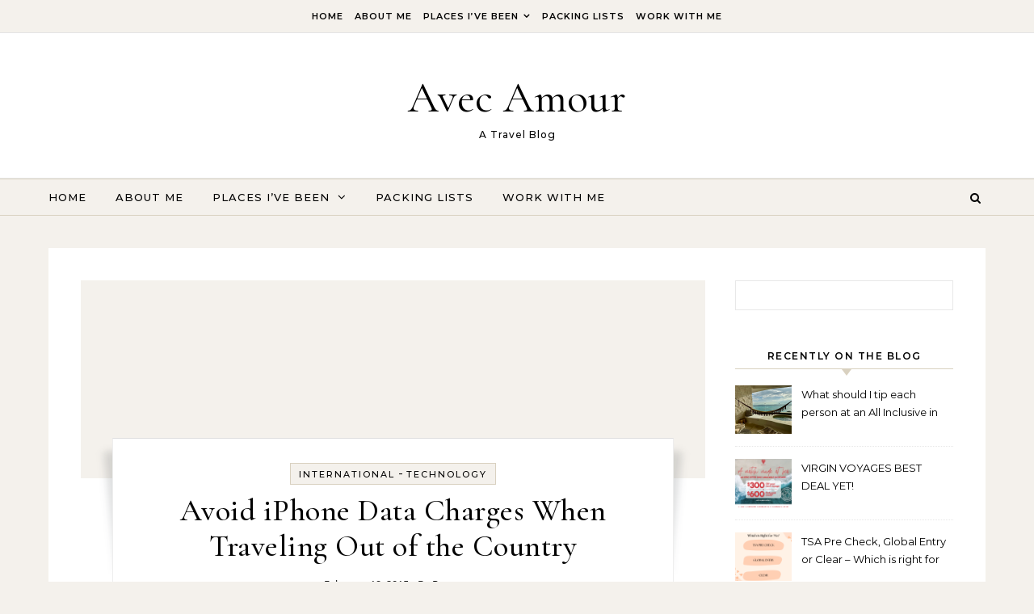

--- FILE ---
content_type: text/html; charset=UTF-8
request_url: http://www.avecamourblog.com/avoid-iphone-data-charges-when-traveling-out-of-the-country/
body_size: 14949
content:
<!DOCTYPE html>
<html lang="en-US">
<head>
    <meta charset="UTF-8">
    <meta name="viewport" content="width=device-width, initial-scale=1">
    <link rel="profile" href="http://gmpg.org/xfn/11">
    <title>Avoid iPhone Data Charges When Traveling Out of the Country &#8211; Avec Amour</title>
<meta name='robots' content='max-image-preview:large' />
<link rel="alternate" type="application/rss+xml" title="Avec Amour &raquo; Feed" href="http://www.avecamourblog.com/feed/" />
<link rel="alternate" type="application/rss+xml" title="Avec Amour &raquo; Comments Feed" href="http://www.avecamourblog.com/comments/feed/" />
<link rel="alternate" title="oEmbed (JSON)" type="application/json+oembed" href="http://www.avecamourblog.com/wp-json/oembed/1.0/embed?url=http%3A%2F%2Fwww.avecamourblog.com%2Favoid-iphone-data-charges-when-traveling-out-of-the-country%2F" />
<link rel="alternate" title="oEmbed (XML)" type="text/xml+oembed" href="http://www.avecamourblog.com/wp-json/oembed/1.0/embed?url=http%3A%2F%2Fwww.avecamourblog.com%2Favoid-iphone-data-charges-when-traveling-out-of-the-country%2F&#038;format=xml" />
<style id='wp-img-auto-sizes-contain-inline-css' type='text/css'>
img:is([sizes=auto i],[sizes^="auto," i]){contain-intrinsic-size:3000px 1500px}
/*# sourceURL=wp-img-auto-sizes-contain-inline-css */
</style>
<style id='wp-emoji-styles-inline-css' type='text/css'>

	img.wp-smiley, img.emoji {
		display: inline !important;
		border: none !important;
		box-shadow: none !important;
		height: 1em !important;
		width: 1em !important;
		margin: 0 0.07em !important;
		vertical-align: -0.1em !important;
		background: none !important;
		padding: 0 !important;
	}
/*# sourceURL=wp-emoji-styles-inline-css */
</style>
<style id='wp-block-library-inline-css' type='text/css'>
:root{--wp-block-synced-color:#7a00df;--wp-block-synced-color--rgb:122,0,223;--wp-bound-block-color:var(--wp-block-synced-color);--wp-editor-canvas-background:#ddd;--wp-admin-theme-color:#007cba;--wp-admin-theme-color--rgb:0,124,186;--wp-admin-theme-color-darker-10:#006ba1;--wp-admin-theme-color-darker-10--rgb:0,107,160.5;--wp-admin-theme-color-darker-20:#005a87;--wp-admin-theme-color-darker-20--rgb:0,90,135;--wp-admin-border-width-focus:2px}@media (min-resolution:192dpi){:root{--wp-admin-border-width-focus:1.5px}}.wp-element-button{cursor:pointer}:root .has-very-light-gray-background-color{background-color:#eee}:root .has-very-dark-gray-background-color{background-color:#313131}:root .has-very-light-gray-color{color:#eee}:root .has-very-dark-gray-color{color:#313131}:root .has-vivid-green-cyan-to-vivid-cyan-blue-gradient-background{background:linear-gradient(135deg,#00d084,#0693e3)}:root .has-purple-crush-gradient-background{background:linear-gradient(135deg,#34e2e4,#4721fb 50%,#ab1dfe)}:root .has-hazy-dawn-gradient-background{background:linear-gradient(135deg,#faaca8,#dad0ec)}:root .has-subdued-olive-gradient-background{background:linear-gradient(135deg,#fafae1,#67a671)}:root .has-atomic-cream-gradient-background{background:linear-gradient(135deg,#fdd79a,#004a59)}:root .has-nightshade-gradient-background{background:linear-gradient(135deg,#330968,#31cdcf)}:root .has-midnight-gradient-background{background:linear-gradient(135deg,#020381,#2874fc)}:root{--wp--preset--font-size--normal:16px;--wp--preset--font-size--huge:42px}.has-regular-font-size{font-size:1em}.has-larger-font-size{font-size:2.625em}.has-normal-font-size{font-size:var(--wp--preset--font-size--normal)}.has-huge-font-size{font-size:var(--wp--preset--font-size--huge)}.has-text-align-center{text-align:center}.has-text-align-left{text-align:left}.has-text-align-right{text-align:right}.has-fit-text{white-space:nowrap!important}#end-resizable-editor-section{display:none}.aligncenter{clear:both}.items-justified-left{justify-content:flex-start}.items-justified-center{justify-content:center}.items-justified-right{justify-content:flex-end}.items-justified-space-between{justify-content:space-between}.screen-reader-text{border:0;clip-path:inset(50%);height:1px;margin:-1px;overflow:hidden;padding:0;position:absolute;width:1px;word-wrap:normal!important}.screen-reader-text:focus{background-color:#ddd;clip-path:none;color:#444;display:block;font-size:1em;height:auto;left:5px;line-height:normal;padding:15px 23px 14px;text-decoration:none;top:5px;width:auto;z-index:100000}html :where(.has-border-color){border-style:solid}html :where([style*=border-top-color]){border-top-style:solid}html :where([style*=border-right-color]){border-right-style:solid}html :where([style*=border-bottom-color]){border-bottom-style:solid}html :where([style*=border-left-color]){border-left-style:solid}html :where([style*=border-width]){border-style:solid}html :where([style*=border-top-width]){border-top-style:solid}html :where([style*=border-right-width]){border-right-style:solid}html :where([style*=border-bottom-width]){border-bottom-style:solid}html :where([style*=border-left-width]){border-left-style:solid}html :where(img[class*=wp-image-]){height:auto;max-width:100%}:where(figure){margin:0 0 1em}html :where(.is-position-sticky){--wp-admin--admin-bar--position-offset:var(--wp-admin--admin-bar--height,0px)}@media screen and (max-width:600px){html :where(.is-position-sticky){--wp-admin--admin-bar--position-offset:0px}}

/*# sourceURL=wp-block-library-inline-css */
</style><style id='global-styles-inline-css' type='text/css'>
:root{--wp--preset--aspect-ratio--square: 1;--wp--preset--aspect-ratio--4-3: 4/3;--wp--preset--aspect-ratio--3-4: 3/4;--wp--preset--aspect-ratio--3-2: 3/2;--wp--preset--aspect-ratio--2-3: 2/3;--wp--preset--aspect-ratio--16-9: 16/9;--wp--preset--aspect-ratio--9-16: 9/16;--wp--preset--color--black: #000000;--wp--preset--color--cyan-bluish-gray: #abb8c3;--wp--preset--color--white: #ffffff;--wp--preset--color--pale-pink: #f78da7;--wp--preset--color--vivid-red: #cf2e2e;--wp--preset--color--luminous-vivid-orange: #ff6900;--wp--preset--color--luminous-vivid-amber: #fcb900;--wp--preset--color--light-green-cyan: #7bdcb5;--wp--preset--color--vivid-green-cyan: #00d084;--wp--preset--color--pale-cyan-blue: #8ed1fc;--wp--preset--color--vivid-cyan-blue: #0693e3;--wp--preset--color--vivid-purple: #9b51e0;--wp--preset--gradient--vivid-cyan-blue-to-vivid-purple: linear-gradient(135deg,rgb(6,147,227) 0%,rgb(155,81,224) 100%);--wp--preset--gradient--light-green-cyan-to-vivid-green-cyan: linear-gradient(135deg,rgb(122,220,180) 0%,rgb(0,208,130) 100%);--wp--preset--gradient--luminous-vivid-amber-to-luminous-vivid-orange: linear-gradient(135deg,rgb(252,185,0) 0%,rgb(255,105,0) 100%);--wp--preset--gradient--luminous-vivid-orange-to-vivid-red: linear-gradient(135deg,rgb(255,105,0) 0%,rgb(207,46,46) 100%);--wp--preset--gradient--very-light-gray-to-cyan-bluish-gray: linear-gradient(135deg,rgb(238,238,238) 0%,rgb(169,184,195) 100%);--wp--preset--gradient--cool-to-warm-spectrum: linear-gradient(135deg,rgb(74,234,220) 0%,rgb(151,120,209) 20%,rgb(207,42,186) 40%,rgb(238,44,130) 60%,rgb(251,105,98) 80%,rgb(254,248,76) 100%);--wp--preset--gradient--blush-light-purple: linear-gradient(135deg,rgb(255,206,236) 0%,rgb(152,150,240) 100%);--wp--preset--gradient--blush-bordeaux: linear-gradient(135deg,rgb(254,205,165) 0%,rgb(254,45,45) 50%,rgb(107,0,62) 100%);--wp--preset--gradient--luminous-dusk: linear-gradient(135deg,rgb(255,203,112) 0%,rgb(199,81,192) 50%,rgb(65,88,208) 100%);--wp--preset--gradient--pale-ocean: linear-gradient(135deg,rgb(255,245,203) 0%,rgb(182,227,212) 50%,rgb(51,167,181) 100%);--wp--preset--gradient--electric-grass: linear-gradient(135deg,rgb(202,248,128) 0%,rgb(113,206,126) 100%);--wp--preset--gradient--midnight: linear-gradient(135deg,rgb(2,3,129) 0%,rgb(40,116,252) 100%);--wp--preset--font-size--small: 13px;--wp--preset--font-size--medium: 20px;--wp--preset--font-size--large: 36px;--wp--preset--font-size--x-large: 42px;--wp--preset--spacing--20: 0.44rem;--wp--preset--spacing--30: 0.67rem;--wp--preset--spacing--40: 1rem;--wp--preset--spacing--50: 1.5rem;--wp--preset--spacing--60: 2.25rem;--wp--preset--spacing--70: 3.38rem;--wp--preset--spacing--80: 5.06rem;--wp--preset--shadow--natural: 6px 6px 9px rgba(0, 0, 0, 0.2);--wp--preset--shadow--deep: 12px 12px 50px rgba(0, 0, 0, 0.4);--wp--preset--shadow--sharp: 6px 6px 0px rgba(0, 0, 0, 0.2);--wp--preset--shadow--outlined: 6px 6px 0px -3px rgb(255, 255, 255), 6px 6px rgb(0, 0, 0);--wp--preset--shadow--crisp: 6px 6px 0px rgb(0, 0, 0);}:where(.is-layout-flex){gap: 0.5em;}:where(.is-layout-grid){gap: 0.5em;}body .is-layout-flex{display: flex;}.is-layout-flex{flex-wrap: wrap;align-items: center;}.is-layout-flex > :is(*, div){margin: 0;}body .is-layout-grid{display: grid;}.is-layout-grid > :is(*, div){margin: 0;}:where(.wp-block-columns.is-layout-flex){gap: 2em;}:where(.wp-block-columns.is-layout-grid){gap: 2em;}:where(.wp-block-post-template.is-layout-flex){gap: 1.25em;}:where(.wp-block-post-template.is-layout-grid){gap: 1.25em;}.has-black-color{color: var(--wp--preset--color--black) !important;}.has-cyan-bluish-gray-color{color: var(--wp--preset--color--cyan-bluish-gray) !important;}.has-white-color{color: var(--wp--preset--color--white) !important;}.has-pale-pink-color{color: var(--wp--preset--color--pale-pink) !important;}.has-vivid-red-color{color: var(--wp--preset--color--vivid-red) !important;}.has-luminous-vivid-orange-color{color: var(--wp--preset--color--luminous-vivid-orange) !important;}.has-luminous-vivid-amber-color{color: var(--wp--preset--color--luminous-vivid-amber) !important;}.has-light-green-cyan-color{color: var(--wp--preset--color--light-green-cyan) !important;}.has-vivid-green-cyan-color{color: var(--wp--preset--color--vivid-green-cyan) !important;}.has-pale-cyan-blue-color{color: var(--wp--preset--color--pale-cyan-blue) !important;}.has-vivid-cyan-blue-color{color: var(--wp--preset--color--vivid-cyan-blue) !important;}.has-vivid-purple-color{color: var(--wp--preset--color--vivid-purple) !important;}.has-black-background-color{background-color: var(--wp--preset--color--black) !important;}.has-cyan-bluish-gray-background-color{background-color: var(--wp--preset--color--cyan-bluish-gray) !important;}.has-white-background-color{background-color: var(--wp--preset--color--white) !important;}.has-pale-pink-background-color{background-color: var(--wp--preset--color--pale-pink) !important;}.has-vivid-red-background-color{background-color: var(--wp--preset--color--vivid-red) !important;}.has-luminous-vivid-orange-background-color{background-color: var(--wp--preset--color--luminous-vivid-orange) !important;}.has-luminous-vivid-amber-background-color{background-color: var(--wp--preset--color--luminous-vivid-amber) !important;}.has-light-green-cyan-background-color{background-color: var(--wp--preset--color--light-green-cyan) !important;}.has-vivid-green-cyan-background-color{background-color: var(--wp--preset--color--vivid-green-cyan) !important;}.has-pale-cyan-blue-background-color{background-color: var(--wp--preset--color--pale-cyan-blue) !important;}.has-vivid-cyan-blue-background-color{background-color: var(--wp--preset--color--vivid-cyan-blue) !important;}.has-vivid-purple-background-color{background-color: var(--wp--preset--color--vivid-purple) !important;}.has-black-border-color{border-color: var(--wp--preset--color--black) !important;}.has-cyan-bluish-gray-border-color{border-color: var(--wp--preset--color--cyan-bluish-gray) !important;}.has-white-border-color{border-color: var(--wp--preset--color--white) !important;}.has-pale-pink-border-color{border-color: var(--wp--preset--color--pale-pink) !important;}.has-vivid-red-border-color{border-color: var(--wp--preset--color--vivid-red) !important;}.has-luminous-vivid-orange-border-color{border-color: var(--wp--preset--color--luminous-vivid-orange) !important;}.has-luminous-vivid-amber-border-color{border-color: var(--wp--preset--color--luminous-vivid-amber) !important;}.has-light-green-cyan-border-color{border-color: var(--wp--preset--color--light-green-cyan) !important;}.has-vivid-green-cyan-border-color{border-color: var(--wp--preset--color--vivid-green-cyan) !important;}.has-pale-cyan-blue-border-color{border-color: var(--wp--preset--color--pale-cyan-blue) !important;}.has-vivid-cyan-blue-border-color{border-color: var(--wp--preset--color--vivid-cyan-blue) !important;}.has-vivid-purple-border-color{border-color: var(--wp--preset--color--vivid-purple) !important;}.has-vivid-cyan-blue-to-vivid-purple-gradient-background{background: var(--wp--preset--gradient--vivid-cyan-blue-to-vivid-purple) !important;}.has-light-green-cyan-to-vivid-green-cyan-gradient-background{background: var(--wp--preset--gradient--light-green-cyan-to-vivid-green-cyan) !important;}.has-luminous-vivid-amber-to-luminous-vivid-orange-gradient-background{background: var(--wp--preset--gradient--luminous-vivid-amber-to-luminous-vivid-orange) !important;}.has-luminous-vivid-orange-to-vivid-red-gradient-background{background: var(--wp--preset--gradient--luminous-vivid-orange-to-vivid-red) !important;}.has-very-light-gray-to-cyan-bluish-gray-gradient-background{background: var(--wp--preset--gradient--very-light-gray-to-cyan-bluish-gray) !important;}.has-cool-to-warm-spectrum-gradient-background{background: var(--wp--preset--gradient--cool-to-warm-spectrum) !important;}.has-blush-light-purple-gradient-background{background: var(--wp--preset--gradient--blush-light-purple) !important;}.has-blush-bordeaux-gradient-background{background: var(--wp--preset--gradient--blush-bordeaux) !important;}.has-luminous-dusk-gradient-background{background: var(--wp--preset--gradient--luminous-dusk) !important;}.has-pale-ocean-gradient-background{background: var(--wp--preset--gradient--pale-ocean) !important;}.has-electric-grass-gradient-background{background: var(--wp--preset--gradient--electric-grass) !important;}.has-midnight-gradient-background{background: var(--wp--preset--gradient--midnight) !important;}.has-small-font-size{font-size: var(--wp--preset--font-size--small) !important;}.has-medium-font-size{font-size: var(--wp--preset--font-size--medium) !important;}.has-large-font-size{font-size: var(--wp--preset--font-size--large) !important;}.has-x-large-font-size{font-size: var(--wp--preset--font-size--x-large) !important;}
/*# sourceURL=global-styles-inline-css */
</style>

<style id='classic-theme-styles-inline-css' type='text/css'>
/*! This file is auto-generated */
.wp-block-button__link{color:#fff;background-color:#32373c;border-radius:9999px;box-shadow:none;text-decoration:none;padding:calc(.667em + 2px) calc(1.333em + 2px);font-size:1.125em}.wp-block-file__button{background:#32373c;color:#fff;text-decoration:none}
/*# sourceURL=/wp-includes/css/classic-themes.min.css */
</style>
<link rel='stylesheet' id='graceful-style-css' href='http://www.avecamourblog.com/wp-content/themes/graceful/style.css?ver=6.9' type='text/css' media='all' />
<style id='graceful-style-inline-css' type='text/css'>
 .wrapped-content { max-width: 1160px; } .sidebar-slide-menu { width: 340px; left: -340px; padding: 85px 35px 0px; } .sidebar-left, .sidebar-right { width: 307px; } [data-layout*="rightsidebar"] .content-wrap, [data-layout*="leftsidebar"] .content-wrap { width: calc(100% - 307px); width: -webkit-calc(100% - 307px); } [data-layout*="leftrightsidebar"] .content-wrap { width: calc(100% - 614px); width: -webkit-calc(100% - 614px); } [data-layout*="fullwidth"] .content-wrap { width: 100%; } #top-navigation > div, #main-navigation > div, #graceful-post-slider.wrapped-content, #special-links, .main-content, .site-footer-wrap { padding-left: 40px; padding-right: 40px; } body { background-color: #ffffff; } .graceful-loading-wrap { background-color: #ffffff; } .site-branding a { background-color: transparent !important; } .site-branding a { color: #000000; background: #ffffff; } .entry-header { background-color: #ffffff; } #special-links h4 { background-color: rgba(241,241,241, 0.85); color: #000000; } #main-navigation a, #main-navigation i, #main-navigation #s { color: #000000; } .main-navigation-sidebar span, .sidebar-slide-menu-close-btn span { background-color: #000000; } #main-navigation a:hover, #main-navigation i:hover, #main-navigation li.current-menu-item > a, #main-navigation li.current-menu-ancestor > a, #main-navigation .sub-menu li.current-menu-item > a, #main-navigation .sub-menu li.current-menu-ancestor> a { color: #010101; } .main-navigation-sidebar:hover span { background-color: #010101; } #site-menu .sub-menu, #site-menu .sub-menu a { background-color: #f1f1f1; border-color: rgba(0,0,0, 0.1); } #main-navigation #s { background-color: #f1f1f1; } #main-navigation #s::-webkit-input-placeholder { /* Chrome/Opera/Safari */ color: rgba(0,0,0, 0.7); } #main-navigation #s::-moz-placeholder { /* Firefox 19+ */ color: rgba(0,0,0, 0.7); } #main-navigation #s:-ms-input-placeholder { /* IE 10+ */ color: rgba(0,0,0, 0.7); } #main-navigation #s:-moz-placeholder { /* Firefox 18- */ color: rgba(0,0,0, 0.7); } /* Background Color */ .sidebar-slide-menu, #special-links, .main-content, #graceful-post-slider, #primary select, #primary input, #primary textarea { background-color: #ffffff; } /* Text Color */ #primary, #primary select, #primary input, #primary textarea, #primary .post-author a, #primary .graceful-widget a, #primary .comment-author { color: #010101; } /* Title Color */ #primary h1 a, #primary h1, #primary h2, #primary h3, #primary h4, #primary h5, #primary h6, .post-page-content > p:first-child:first-letter, #primary .author-info h4 a, #primary .related-posts h4 a, #primary .content-pagination .previous-page a, #primary .content-pagination .next-page a, blockquote, #primary .post-share a { color: #030303; } #primary h1 a:hover { color: rgba(3,3,3, 0.75); } /* Meta Tags */ #primary .post-date, #primary .post-comments, #primary .post-author, #primary .related-post-date, #primary .comment-meta a, #primary .author-share a, #primary .post-tags a, #primary .tagcloud a, .widget_categories li, .widget_archive li, .ahse-subscribe-box p, .rpwwt-post-author, .rpwwt-post-categories, .rpwwt-post-date, .rpwwt-post-comments-number { color: #a1a1a1; } #primary input::-webkit-input-placeholder { /* Chrome/Opera/Safari */ color: #a1a1a1; } #primary input::-moz-placeholder { /* Firefox 19+ */ color: #a1a1a1; } #primary input:-ms-input-placeholder { /* IE 10+ */ color: #a1a1a1; } #primary input:-moz-placeholder { /* Firefox 18- */ color: #a1a1a1; } /* Brand Colors */ aside a, #primary a, .post-categories { color: #010101; } .ps-container > .ps-scrollbar-y-rail > .ps-scrollbar-y { background: #010101; } #primary a:hover { color: rgba(1,1,1, 0.8); } blockquote { border-color: #010101; } /* Selection Color */ ::-moz-selection { color: #ffffff; background: #010101; } ::selection { color: #ffffff; background: #010101; } /* Border Colors */ #primary .post-footer, #primary .author-info, #primary .entry-comments, #primary .graceful-widget li, #primary #wp-calendar, #primary #wp-calendar caption, #primary #wp-calendar tbody td, #primary .widget_nav_menu li a, #primary .tagcloud a, #primary select, #primary input, #primary textarea, .widget-title h2:before, .widget-title h2:after, .post-tags a, .gallery-caption, .wp-caption-text, table tr, table th, table td, pre { border-color: #e8e8e8; } /* Related-posts */ #primary .related-posts { border-bottom: 1px solid; border-top: 1px solid; padding: 27px 0 33px; border-color: #e8e8e8; } .related-posts h3 { font-family: 'Montserrat', sans-serif; font-size: 14px; font-weight: 600; letter-spacing: 2px; line-height: 1; margin-bottom: 19px; text-align: center; text-transform: uppercase; } .related-posts h4 { margin-top: 8px; } .related-posts h4 a { font-size: 18px; letter-spacing: 0.5px; } .related-posts section { float: left; margin-right: 23px; width: calc((100% - (2 * 23px)) / 3); width: -webkit-calc((100% - (2 * 23px)) / 3); } .related-posts section:last-of-type { margin-right: 0 !important; } .related-posts section > a { display: block; height: 130px; overflow: hidden; } .related-post-date { font-size: 11px; } hr { background-color: #e8e8e8; } /* Button Colors */ .widget_search i, .widget_search #searchsubmit, .post-navigation i, #primary .submit, #primary .content-pagination.numeric a, #primary .content-pagination.load-more a, #primary .graceful-subscribe-box input[type="submit"], #primary .widget_wysija input[type="submit"], #primary .post-password-form input[type="submit"], #primary .wpcf7 [type="submit"] { color: #ffffff; background-color: #555555; } .post-navigation i:hover, #primary .submit:hover, #primary .content-pagination.numeric a:hover, #primary .content-pagination.numeric span, #primary .content-pagination.load-more a:hover, #primary .graceful-subscribe-box input[type="submit"]:hover, #primary .widget_wysija input[type="submit"]:hover, #primary .post-password-form input[type="submit"]:hover, #primary .wpcf7 [type="submit"]:hover { color: #ffffff; background-color: #010101; } /* Image Overlay Color */ .image-overlay, #infinite-scrolling, #primary h4.image-overlay { color: #ffffff; background-color: rgba(0,0,0, 0.3); } .image-overlay a, .graceful-post-slider .prev-arrow, .graceful-post-slider .next-arrow, #primary .image-overlay a, #graceful-post-slider .slick-arrow, #graceful-post-slider .slider-dots { color: #ffffff; } .slide-caption { background: rgba(255,255,255, 0.95); } #graceful-post-slider .slick-active { background: #ffffff; } #site-footer, #site-footer select, #site-footer input, #site-footer textarea { background-color: #f6f6f6; color: #333333; } #site-footer, #site-footer a, #site-footer select, #site-footer input, #site-footer textarea { color: #333333; } #site-footer #s::-webkit-input-placeholder { /* Chrome/Opera/Safari */ color: #333333; } #site-footer #s::-moz-placeholder { /* Firefox 19+ */ color: #333333; } #site-footer #s:-ms-input-placeholder { /* IE 10+ */ color: #333333; } #site-footer #s:-moz-placeholder { /* Firefox 18- */ color: #333333; } /* Footer Title Color */ #site-footer h1, #site-footer h2, #site-footer h3, #site-footer h4, #site-footer h5, #site-footer h6 { color: #111111; } #site-footer a:hover { color: #010101; } /* Footer Border Color*/ #site-footer a, #site-footer .graceful-widget li, #site-footer #wp-calendar, #site-footer #wp-calendar caption, #site-footer #wp-calendar tbody td, #site-footer .widget_nav_menu li a, #site-footer select, #site-footer input, #site-footer textarea, #site-footer .widget-title h2:before, #site-footer .widget-title h2:after, .footer-widgets { border-color: #e0dbdb; } #site-footer hr { background-color: #e0dbdb; } .entry-header { background-image:url(); } .logo-img { max-width: 400px; } #main-navigation { text-align: left; } .main-navigation-sidebar { float: left; margin-right: 15px; } .main-navigation-search { float: right; margin-left: 15px; } .site-menu-wrapper { margin-right: 100px; } .main-navigation-sidebar { float: left; margin-right: 15px; } .main-navigation-search { float: right; margin-left: 15px; } .site-menu-wrapper { margin-right: 110px; } #graceful-post-slider { padding-top: 40px; } #graceful-post-slider .owl-nav button { display: inline-block; } #graceful-post-slider .owl-nav { background-color: #f3f3f3; height: 80px; } #graceful-post-slider .owl-stage-outer:after { display: block; } .content-column > li { margin-bottom: 100px; } [data-layout*="rightsidebar"] .sidebar-right { padding-left: 37px; } [data-layout*="leftsidebar"] .sidebar-left { padding-right: 37px; } [data-layout*="leftrightsidebar"] .sidebar-right { padding-left: 37px; } [data-layout*="leftrightsidebar"] .sidebar-left { padding-right: 37px; } .footer-widgets > .graceful-widget { width: 30%; margin-right: 5%; } .footer-widgets > .graceful-widget:nth-child(3n+3) { margin-right: 0; } .footer-widgets > .graceful-widget:nth-child(3n+4) { clear: both; } .footer-copyright { float: right; } .footer-socials { float: left; } .graceful-loading-wrap { height: 100%; left: 0; position: fixed; top: 0; width: 100%; z-index: 100000; } .graceful-loading-wrap > div { left: 50%; position: absolute; top: 50%; -webkit-transform: translate(-50%, -50%); -ms-transform: translate(-50%, -50%); transform: translate(-50%, -50%); } .cssload-container{width:100%;height:36px;text-align:center}.cssload-speeding-wheel{width:36px;height:36px;margin:0 auto;border:2px solid #000000; border-radius:50%;border-left-color:transparent;border-right-color:transparent;animation:cssload-spin 575ms infinite linear;-o-animation:cssload-spin 575ms infinite linear;-ms-animation:cssload-spin 575ms infinite linear;-webkit-animation:cssload-spin 575ms infinite linear;-moz-animation:cssload-spin 575ms infinite linear}@keyframes cssload-spin{100%{transform:rotate(360deg);transform:rotate(360deg)}}@-o-keyframes cssload-spin{100%{-o-transform:rotate(360deg);transform:rotate(360deg)}}@-ms-keyframes cssload-spin{100%{-ms-transform:rotate(360deg);transform:rotate(360deg)}}@-webkit-keyframes cssload-spin{100%{-webkit-transform:rotate(360deg);transform:rotate(360deg)}}@-moz-keyframes cssload-spin{100%{-moz-transform:rotate(360deg);transform:rotate(360deg)}} 
/*# sourceURL=graceful-style-inline-css */
</style>
<link rel='stylesheet' id='graceful-blog-style-css' href='http://www.avecamourblog.com/wp-content/themes/graceful-blog/style.css?ver=1.0.2' type='text/css' media='all' />
<link rel='stylesheet' id='minimalist-stories-fonts-css' href='http://www.avecamourblog.com/wp-content/fonts/1c0d30296d2572bc8ccb0d57f2e1d7f1.css?ver=1.0' type='text/css' media='all' />
<link rel='stylesheet' id='graceful-fontawesome-css' href='http://www.avecamourblog.com/wp-content/themes/graceful/assets/css/font-awesome.css?ver=6.9' type='text/css' media='all' />
<link rel='stylesheet' id='graceful-google-fonts-css' href='http://www.avecamourblog.com/wp-content/themes/graceful/assets/css/google-fonts.css?ver=6.9' type='text/css' media='all' />
<link rel='stylesheet' id='graceful-woocommerce-css' href='http://www.avecamourblog.com/wp-content/themes/graceful/assets/css/woocommerce.css?ver=6.9' type='text/css' media='all' />
<script type="text/javascript" src="http://www.avecamourblog.com/wp-includes/js/jquery/jquery.min.js?ver=3.7.1" id="jquery-core-js"></script>
<script type="text/javascript" src="http://www.avecamourblog.com/wp-includes/js/jquery/jquery-migrate.min.js?ver=3.4.1" id="jquery-migrate-js"></script>
<link rel="https://api.w.org/" href="http://www.avecamourblog.com/wp-json/" /><link rel="alternate" title="JSON" type="application/json" href="http://www.avecamourblog.com/wp-json/wp/v2/posts/108" /><link rel="EditURI" type="application/rsd+xml" title="RSD" href="http://www.avecamourblog.com/xmlrpc.php?rsd" />
<meta name="generator" content="WordPress 6.9" />
<link rel="canonical" href="http://www.avecamourblog.com/avoid-iphone-data-charges-when-traveling-out-of-the-country/" />
<link rel='shortlink' href='http://www.avecamourblog.com/?p=108' />
</head>
<body class="wp-singular post-template-default single single-post postid-108 single-format-standard wp-embed-responsive wp-theme-graceful wp-child-theme-graceful-blog">
    
	
	
	<a class="skip-link screen-reader-text" href="#primary">Skip to content</a>	

	<div id="site-container">
		<div id="site-header" >
		
<div id="top-navigation" class="clear-fix">
	<div class="wrapped-content">
		
		<nav class="top-menu-wrapper"><ul id="top-menu" class=""><li id="menu-item-901" class="menu-item menu-item-type-custom menu-item-object-custom menu-item-home menu-item-901"><a href="http://www.avecamourblog.com">Home</a></li>
<li id="menu-item-902" class="menu-item menu-item-type-post_type menu-item-object-page menu-item-902"><a href="http://www.avecamourblog.com/about-me/">About Me</a></li>
<li id="menu-item-903" class="menu-item menu-item-type-post_type menu-item-object-page menu-item-has-children menu-item-903"><a href="http://www.avecamourblog.com/places-ive-been-2/">Places I&#8217;ve Been</a>
<ul class="sub-menu">
	<li id="menu-item-904" class="menu-item menu-item-type-post_type menu-item-object-page menu-item-904"><a href="http://www.avecamourblog.com/places-ive-been/countries-ive-visited/">Countries I&#8217;ve Visited</a></li>
	<li id="menu-item-905" class="menu-item menu-item-type-post_type menu-item-object-page menu-item-905"><a href="http://www.avecamourblog.com/places-ive-been/states-ive-visited/">States I&#8217;ve Visited</a></li>
	<li id="menu-item-906" class="menu-item menu-item-type-taxonomy menu-item-object-category menu-item-906"><a href="http://www.avecamourblog.com/category/nashville-neighborhood-guide/">Nashville neighborhood guide</a></li>
</ul>
</li>
<li id="menu-item-908" class="menu-item menu-item-type-taxonomy menu-item-object-category menu-item-908"><a href="http://www.avecamourblog.com/category/packing-list/">Packing Lists</a></li>
<li id="menu-item-1825" class="menu-item menu-item-type-post_type menu-item-object-page menu-item-1825"><a href="http://www.avecamourblog.com/work-with-me/">Work With Me</a></li>
</ul></nav>
	</div>
</div><!-- #top-navigation -->

	<div class="entry-header">
		<div class="graceful-wrap-outer">
		<div class="graceful-wrap-inner">
			<div class="site-branding">
							<a href="http://www.avecamourblog.com/">Avec Amour</a>
			
							<br>
				<p class="site-description">A Travel Blog</p>
						</div>
		</div>
		</div>
	</div><div id="main-navigation" class="clear-fix" data-fixed="1">
	<div class="wrapped-content">
		<div class="navigation-search-overlay">
		</div>
		
		
		<!-- Menu -->
		<button class="responsive-menu-btn">
			<i class="fa fa-chevron-down"></i>
			<i class="fa fa-times" style="display: none;"></i>
		</button>

		<nav class="site-menu-wrapper"><ul id="site-menu" class=""><li class="menu-item menu-item-type-custom menu-item-object-custom menu-item-home menu-item-901"><a href="http://www.avecamourblog.com">Home</a></li>
<li class="menu-item menu-item-type-post_type menu-item-object-page menu-item-902"><a href="http://www.avecamourblog.com/about-me/">About Me</a></li>
<li class="menu-item menu-item-type-post_type menu-item-object-page menu-item-has-children menu-item-903"><a href="http://www.avecamourblog.com/places-ive-been-2/">Places I&#8217;ve Been</a>
<ul class="sub-menu">
	<li class="menu-item menu-item-type-post_type menu-item-object-page menu-item-904"><a href="http://www.avecamourblog.com/places-ive-been/countries-ive-visited/">Countries I&#8217;ve Visited</a></li>
	<li class="menu-item menu-item-type-post_type menu-item-object-page menu-item-905"><a href="http://www.avecamourblog.com/places-ive-been/states-ive-visited/">States I&#8217;ve Visited</a></li>
	<li class="menu-item menu-item-type-taxonomy menu-item-object-category menu-item-906"><a href="http://www.avecamourblog.com/category/nashville-neighborhood-guide/">Nashville neighborhood guide</a></li>
</ul>
</li>
<li class="menu-item menu-item-type-taxonomy menu-item-object-category menu-item-908"><a href="http://www.avecamourblog.com/category/packing-list/">Packing Lists</a></li>
<li class="menu-item menu-item-type-post_type menu-item-object-page menu-item-1825"><a href="http://www.avecamourblog.com/work-with-me/">Work With Me</a></li>
</ul></nav><nav class="responsive-menu-wrapper"><ul id="responsive-menu" class=""><li class="menu-item menu-item-type-custom menu-item-object-custom menu-item-home menu-item-901"><a href="http://www.avecamourblog.com">Home</a></li>
<li class="menu-item menu-item-type-post_type menu-item-object-page menu-item-902"><a href="http://www.avecamourblog.com/about-me/">About Me</a></li>
<li class="menu-item menu-item-type-post_type menu-item-object-page menu-item-has-children menu-item-903"><a href="http://www.avecamourblog.com/places-ive-been-2/">Places I&#8217;ve Been</a>
<ul class="sub-menu">
	<li class="menu-item menu-item-type-post_type menu-item-object-page menu-item-904"><a href="http://www.avecamourblog.com/places-ive-been/countries-ive-visited/">Countries I&#8217;ve Visited</a></li>
	<li class="menu-item menu-item-type-post_type menu-item-object-page menu-item-905"><a href="http://www.avecamourblog.com/places-ive-been/states-ive-visited/">States I&#8217;ve Visited</a></li>
	<li class="menu-item menu-item-type-taxonomy menu-item-object-category menu-item-906"><a href="http://www.avecamourblog.com/category/nashville-neighborhood-guide/">Nashville neighborhood guide</a></li>
</ul>
</li>
<li class="menu-item menu-item-type-taxonomy menu-item-object-category menu-item-908"><a href="http://www.avecamourblog.com/category/packing-list/">Packing Lists</a></li>
<li class="menu-item menu-item-type-post_type menu-item-object-page menu-item-1825"><a href="http://www.avecamourblog.com/work-with-me/">Work With Me</a></li>
</ul></nav>
		
	    <div class="navigation-socials">
	        	            	        	            	        	            	        	            	        	    </div>

    		
		<!-- Search in main navigation -->		
				<div class="main-navigation-search">
			<button class="navigation-search-button open-graceful-search">
				<i class="fa fa-search"></i>
				<i class="fa fa-times"></i>
			</button>
			<div class="graceful-search" role="graceful-search" aria-labelledby="graceful-search-title" aria-describedby="graceful-search-description" aria-hidden="true">
				<form role="search" method="get" id="searchform" class="searchform" action="http://www.avecamourblog.com/">
				<div>
					<label class="screen-reader-text" for="s">Search for:</label>
					<input type="text" value="" name="s" id="s" />
					<input type="submit" id="searchsubmit" value="Search" />
				</div>
			</form>				<button type="button" aria-label="Close Navigation" class="close-graceful-search"> <i class="fa fa-times"></i> </button>
			</div>
			<div class="graceful-search-overlay" tabindex="-1" aria-hidden="true"></div>
		</div>
		
	</div>
</div><!-- #main-navigation -->
		</div><!-- site-header close -->

		<!-- Page Content -->
		<main id="primary" class="site-main">
				<div class="main-content clear-fix wrapped-content" data-layout="col1-rightsidebar" data-sidebar-sticky="1">

	<!-- Content Wrapper -->
	<div class="content-wrap">
		<article id="post-108" class="post-108 post type-post status-publish format-standard hentry category-international category-technology">

	
	<div class="site-images">
			</div>

	<header class="post-header">
		<div class="post-header-inner">
							<div class="post-categories">
					<a href="http://www.avecamourblog.com/category/international/" rel="category tag">international</a>&nbsp;-&nbsp;<a href="http://www.avecamourblog.com/category/technology/" rel="category tag">technology</a>				</div>
			
			<h1 class="post-title">Avoid iPhone Data Charges When Traveling Out of the Country</h1>

			<div class="post-meta clear-fix">
									<span class="post-date">February 19, 2015</span>
				
				<strong class="post-title-author">
					 - By&nbsp;<a href="http://www.avecamourblog.com/author/renee/" title="Posts by Renee" rel="author">Renee</a>				</strong>
			</div>
		</div>
	</header>

	<div class="post-page-content">
		<div style="clear: both; text-align: center;"><a href="http://1.bp.blogspot.com/-WlKL7KCv3tc/VOOfgwUN1tI/AAAAAAAAEik/x1cb8GQ8e8s/s1600/iphone%2Bdata.png" style="margin-left: 1em; margin-right: 1em;"><img fetchpriority="high" decoding="async" border="0" src="http://1.bp.blogspot.com/-WlKL7KCv3tc/VOOfgwUN1tI/AAAAAAAAEik/x1cb8GQ8e8s/s1600/iphone%2Bdata.png" height="304" width="640" /></a></div>
<p><i><br /></i><i><span style="font-size: large;">Disclaimer: I don&#8217;t know anything about Android or Windows Phones, I&#8217;m sorry! I can only speak on what I know&#8230; and that&#8217;s iPhones.</span></i><br /><span style="font-size: large;"><br /></span><span style="font-size: large;">Back in the day, there was nothing to worry about when you brought your cell phone overseas &#8211; because it just wouldn&#8217;t work unless you upgraded to an international plan. These days, with smart phones &amp; data, you could find yourself with a hefty bill without even realizing how you got there.</span><br /><span style="font-size: large;"><br /></span><span style="font-size: large;">Here are some tips on avoiding data charges, as well as still using your phone freely without worry!</span><br /><span style="font-size: large;"><br /></span><b><u><span style="font-size: large;">SWITCH TO AIRPLANE MODE</span></u></b><br /><span style="font-size: large;">From there, you can turn your wifi on &#8211; but this way, you&#8217;ll avoid accidentally using data.</span></p>
<div style="clear: both; text-align: center;"><a href="http://2.bp.blogspot.com/-tQlQcwqh584/VOOjCaNKOdI/AAAAAAAAEi8/DWJyJg-q0Ro/s1600/airplane%2Bmode.png" style="margin-left: 1em; margin-right: 1em;"><img decoding="async" border="0" src="http://2.bp.blogspot.com/-tQlQcwqh584/VOOjCaNKOdI/AAAAAAAAEi8/DWJyJg-q0Ro/s1600/airplane%2Bmode.png" height="480" width="640" /></a></div>
<p><span style="font-size: large;"><br /></span><b><u><span style="font-size: large;">TURN EVERYTHING OFF</span></u></b><br /><span style="font-size: large;">Make sure your data is off, off, OFF!</span><br /><span style="font-size: large;"><b>Voice, Data &amp; International Roaming</b> &#8211; Settings -&gt; Cellular -&gt; Roaming -&gt; (switch all 3 off)</span><br /><span style="font-size: large;"><b>Cellular Data</b> &#8211; Settings -&gt; Cellular -&gt; Cellular Data (switch off)</span><br /><span style="font-size: large;"><br /></span><b><u><span style="font-size: large;">DO YOUR WIFI RESEARCH</span></u></b><br /><span style="font-size: large;">There are <a href="http://www.wififreespot.com/">lists of free spots</a> with wifi. It&#8217;s also great to do some research before you go. Does your hotel/Airbnb/flight have wifi? Is it free? Is it pay per use, per minute, per day? Be sure to check out cafes nearby where you&#8217;re staying and where you&#8217;re planning to go. Is there a cafe by the Colosseum with wifi to decide where to head to next? It can easily be done with a little planning.</span></p>
<div style="clear: both; text-align: center;"><a href="http://4.bp.blogspot.com/-GCUfQAWq7b4/VOOjCRqyWFI/AAAAAAAAEi4/VRBCFHRHy1M/s1600/free%2Bwifi.jpg" style="margin-left: 1em; margin-right: 1em;"><img decoding="async" border="0" src="http://4.bp.blogspot.com/-GCUfQAWq7b4/VOOjCRqyWFI/AAAAAAAAEi4/VRBCFHRHy1M/s1600/free%2Bwifi.jpg" height="640" width="640" /></a></div>
<p><span style="font-size: large;"><br /></span><b><u><span style="font-size: large;">FACETIME / FACETIME AUDIO</span></u></b><br /><span style="font-size: large;">If you&#8217;re traveling without best friends and loved ones (perhaps without your spouse or children!), you&#8217;ll miss them dearly. You can FaceTime over wifi for free, which you probably know. If you don&#8217;t feel like staring at anyone (or you&#8217;re multi tasking while getting ready), you can use <b>FaceTime Audio</b>. It&#8217;s basically a speaker-phone-only phone call&#8230;. but it&#8217;s free on wifi!</span><br /><i><span style="font-size: large;">Please note, this is iPhone to iPhone only.</span></i></p>
<div style="clear: both; text-align: center;"><a href="http://4.bp.blogspot.com/-H9iO4k2PeJw/VOOjNJcz_ZI/AAAAAAAAEjI/15JbMweOMY0/s1600/face%2Btime%2Baudio.jpg" style="margin-left: 1em; margin-right: 1em;"><img loading="lazy" decoding="async" border="0" src="http://4.bp.blogspot.com/-H9iO4k2PeJw/VOOjNJcz_ZI/AAAAAAAAEjI/15JbMweOMY0/s1600/face%2Btime%2Baudio.jpg" height="640" width="426" /></a></div>
<p><i><span style="font-size: large;"><br /></span></i><span style="font-size: large;"><b><u>OFFLINE APPS</u></b></span><br /><span style="font-size: large;">Some apps require you to be online&#8230; but many don&#8217;t. There are some shortcuts! Apps like Google Maps are useful when you travel, but aren&#8217;t worth the data plan they&#8217;d require. If you use Google Maps while still on WIFI, then type in &#8220;ok maps&#8221; into the search button, it will save that map offline. It can be a lifesaver!</span></p>
<div style="clear: both; text-align: center;"><a href="http://1.bp.blogspot.com/-G6GMP57nE4k/VOOidJ6vOaI/AAAAAAAAEiw/5IzjvWM5Wtk/s1600/okmaps.jpg" style="margin-left: 1em; margin-right: 1em;"><img loading="lazy" decoding="async" border="0" src="http://1.bp.blogspot.com/-G6GMP57nE4k/VOOidJ6vOaI/AAAAAAAAEiw/5IzjvWM5Wtk/s1600/okmaps.jpg" height="374" width="640" /></a></div>
<p><span style="font-size: large;"><b><u>INTERNATIONAL PLANS</u></b></span><br /><span style="font-size: large;">If you plan on needing your phone (long term travels or working&nbsp;while you&#8217;re away), it might be worth switching to an international plan. Call your provider to see what options they have for the country (or countries) you&#8217;ll be visiting.</span><br /><span style="font-size: large;"><br /></span><span style="font-size: large;"><b>There&#8217;s no reason to end up with a massive surprise phone bill when you get back from your trip, so plan ahead and use the phone to your advantage!</b></span><br /><span style="font-size: large;"><b>xo</b></span></p>
	</div>

	<footer class="post-footer">
			</footer>

	</article>
<!-- Previous -->
<div class="post-navigation-wrap">
<a href="http://www.avecamourblog.com/this-week-in-travel-vol-17/" title="This Week in Travel Vol.17" class="post-navigation previous-post">
<i class="fa fa-angle-left"></i>
</a>

<!-- Next -->
<a href="http://www.avecamourblog.com/winning-wednesday-ebags-packing-cubes-a-giveaway/" title="WINNING WEDNESDAY: eBags Packing Cubes (A Giveaway!)" class="post-navigation next-post">
		<i class="fa fa-angle-right"></i>
</a>
</div><!-- Post Navigation Wrap -->				<div class="related-posts">
					<h3>Related Posts</h3>
												<section>
								<a href="http://www.avecamourblog.com/wine-tasting-in-santorini/"><img width="220" height="330" src="http://www.avecamourblog.com/wp-content/uploads/2018/08/wine-tasting-in.png" class="attachment-graceful-column-thumbnail size-graceful-column-thumbnail wp-post-image" alt="" decoding="async" loading="lazy" srcset="http://www.avecamourblog.com/wp-content/uploads/2018/08/wine-tasting-in.png 735w, http://www.avecamourblog.com/wp-content/uploads/2018/08/wine-tasting-in-200x300.png 200w, http://www.avecamourblog.com/wp-content/uploads/2018/08/wine-tasting-in-683x1024.png 683w, http://www.avecamourblog.com/wp-content/uploads/2018/08/wine-tasting-in-453x679.png 453w" sizes="auto, (max-width: 220px) 100vw, 220px" /></a>
								<h4><a href="http://www.avecamourblog.com/wine-tasting-in-santorini/">Wine Tasting in Santorini</a></h4>
								<span class="related-post-date">August 24, 2018</span>
							</section>
														<section>
								<a href="http://www.avecamourblog.com/where-we-stayed-for-free-santorini-edition/"><img width="440" height="330" src="http://www.avecamourblog.com/wp-content/uploads/2018/02/DSCF6315.jpg" class="attachment-graceful-column-thumbnail size-graceful-column-thumbnail wp-post-image" alt="" decoding="async" loading="lazy" srcset="http://www.avecamourblog.com/wp-content/uploads/2018/02/DSCF6315.jpg 4000w, http://www.avecamourblog.com/wp-content/uploads/2018/02/DSCF6315-300x225.jpg 300w, http://www.avecamourblog.com/wp-content/uploads/2018/02/DSCF6315-768x576.jpg 768w, http://www.avecamourblog.com/wp-content/uploads/2018/02/DSCF6315-1024x768.jpg 1024w, http://www.avecamourblog.com/wp-content/uploads/2018/02/DSCF6315-1080x810.jpg 1080w, http://www.avecamourblog.com/wp-content/uploads/2018/02/DSCF6315-453x340.jpg 453w" sizes="auto, (max-width: 440px) 100vw, 440px" /></a>
								<h4><a href="http://www.avecamourblog.com/where-we-stayed-for-free-santorini-edition/">Where We Stayed (For FREE!): Santorini Edition</a></h4>
								<span class="related-post-date">February 9, 2018</span>
							</section>
														<section>
								<a href="http://www.avecamourblog.com/santorini-photo-recap/"><img width="440" height="330" src="http://www.avecamourblog.com/wp-content/uploads/2018/02/DSCF6281.jpg" class="attachment-graceful-column-thumbnail size-graceful-column-thumbnail wp-post-image" alt="" decoding="async" loading="lazy" srcset="http://www.avecamourblog.com/wp-content/uploads/2018/02/DSCF6281.jpg 4000w, http://www.avecamourblog.com/wp-content/uploads/2018/02/DSCF6281-300x225.jpg 300w, http://www.avecamourblog.com/wp-content/uploads/2018/02/DSCF6281-768x576.jpg 768w, http://www.avecamourblog.com/wp-content/uploads/2018/02/DSCF6281-1024x768.jpg 1024w, http://www.avecamourblog.com/wp-content/uploads/2018/02/DSCF6281-1080x810.jpg 1080w, http://www.avecamourblog.com/wp-content/uploads/2018/02/DSCF6281-453x340.jpg 453w" sizes="auto, (max-width: 440px) 100vw, 440px" /></a>
								<h4><a href="http://www.avecamourblog.com/santorini-photo-recap/">Santorini Photo Recap</a></h4>
								<span class="related-post-date">February 7, 2018</span>
							</section>
												<div class="clear-fix"></div>
				</div>
					</div><!-- .content-wrap -->

	
<div class="sidebar-right-wrap">
	<aside class="sidebar-right">
	    	        <section id="search-2" class="graceful-widget widget_search"><form role="search" method="get" id="searchform" class="searchform" action="http://www.avecamourblog.com/">
				<div>
					<label class="screen-reader-text" for="s">Search for:</label>
					<input type="text" value="" name="s" id="s" />
					<input type="submit" id="searchsubmit" value="Search" />
				</div>
			</form></section><section id="recent-posts-2" class="graceful-widget widget_recent_entries"><h2>Recently On The Blog</h2>            <ul>
                            <li class="graceful-recent-image-box">
                    <div class="graceful-small-image-box" style="background-image: url( 'http://www.avecamourblog.com/wp-content/uploads/2025/01/Isla-MujeresIMG_2962-scaled.jpeg' );">
                    </div>
                                    		<a href="http://www.avecamourblog.com/what-should-i-tip-each-person-at-an-all-inclusive-in-mexico/">What should I tip each person at an All Inclusive in Mexico?</a>
                </li>
                            <li class="graceful-recent-image-box">
                    <div class="graceful-small-image-box" style="background-image: url( 'http://www.avecamourblog.com/wp-content/uploads/2024/01/Screenshot-2024-01-16-at-14.37.17-75x75.png' );">
                    </div>
                                    		<a href="http://www.avecamourblog.com/virgin-voyages-best-deal-yet/">VIRGIN VOYAGES BEST DEAL YET!</a>
                </li>
                            <li class="graceful-recent-image-box">
                    <div class="graceful-small-image-box" style="background-image: url( 'http://www.avecamourblog.com/wp-content/uploads/2023/12/1-75x75.png' );">
                    </div>
                                    		<a href="http://www.avecamourblog.com/tsa-pre-check-global-entry-or-clear-which-is-right-for-me/">TSA Pre Check, Global Entry or Clear &#8211; Which is right for me?</a>
                </li>
                            <li class="graceful-recent-image-box">
                    <div class="graceful-small-image-box" style="background-image: url( 'http://www.avecamourblog.com/wp-content/uploads/2023/11/1-75x75.png' );">
                    </div>
                                    		<a href="http://www.avecamourblog.com/gift-guide-something-small-to-wrap-when-the-trip-is-the-gift/">Gift Guide: Something Small to Wrap When the Trip is the Gift</a>
                </li>
                            <li class="graceful-recent-image-box">
                    <div class="graceful-small-image-box" style="background-image: url( 'http://www.avecamourblog.com/wp-content/uploads/2023/11/Virgin-Voyages-Black-Friday-Social-Media-Post--75x75.png' );">
                    </div>
                                    		<a href="http://www.avecamourblog.com/virgin-voyages-black-friday-sale/">Virgin Voyages BLACK FRIDAY SALE!</a>
                </li>
                        </ul>
            </section><section id="archives-2" class="graceful-widget widget_archive"><h2 class="widget-title">Archives</h2>		<label class="screen-reader-text" for="archives-dropdown-2">Archives</label>
		<select id="archives-dropdown-2" name="archive-dropdown">
			
			<option value="">Select Month</option>
				<option value='http://www.avecamourblog.com/2025/01/'> January 2025 &nbsp;(1)</option>
	<option value='http://www.avecamourblog.com/2024/01/'> January 2024 &nbsp;(1)</option>
	<option value='http://www.avecamourblog.com/2023/12/'> December 2023 &nbsp;(2)</option>
	<option value='http://www.avecamourblog.com/2023/11/'> November 2023 &nbsp;(4)</option>
	<option value='http://www.avecamourblog.com/2023/09/'> September 2023 &nbsp;(1)</option>
	<option value='http://www.avecamourblog.com/2023/04/'> April 2023 &nbsp;(1)</option>
	<option value='http://www.avecamourblog.com/2018/08/'> August 2018 &nbsp;(2)</option>
	<option value='http://www.avecamourblog.com/2018/02/'> February 2018 &nbsp;(3)</option>
	<option value='http://www.avecamourblog.com/2017/08/'> August 2017 &nbsp;(1)</option>
	<option value='http://www.avecamourblog.com/2017/07/'> July 2017 &nbsp;(6)</option>
	<option value='http://www.avecamourblog.com/2017/06/'> June 2017 &nbsp;(5)</option>
	<option value='http://www.avecamourblog.com/2017/05/'> May 2017 &nbsp;(4)</option>
	<option value='http://www.avecamourblog.com/2017/04/'> April 2017 &nbsp;(2)</option>
	<option value='http://www.avecamourblog.com/2017/03/'> March 2017 &nbsp;(4)</option>
	<option value='http://www.avecamourblog.com/2017/02/'> February 2017 &nbsp;(7)</option>
	<option value='http://www.avecamourblog.com/2017/01/'> January 2017 &nbsp;(10)</option>
	<option value='http://www.avecamourblog.com/2016/12/'> December 2016 &nbsp;(6)</option>
	<option value='http://www.avecamourblog.com/2016/08/'> August 2016 &nbsp;(1)</option>
	<option value='http://www.avecamourblog.com/2016/07/'> July 2016 &nbsp;(2)</option>
	<option value='http://www.avecamourblog.com/2016/06/'> June 2016 &nbsp;(3)</option>
	<option value='http://www.avecamourblog.com/2016/03/'> March 2016 &nbsp;(1)</option>
	<option value='http://www.avecamourblog.com/2016/02/'> February 2016 &nbsp;(3)</option>
	<option value='http://www.avecamourblog.com/2016/01/'> January 2016 &nbsp;(15)</option>
	<option value='http://www.avecamourblog.com/2015/12/'> December 2015 &nbsp;(5)</option>
	<option value='http://www.avecamourblog.com/2015/09/'> September 2015 &nbsp;(4)</option>
	<option value='http://www.avecamourblog.com/2015/06/'> June 2015 &nbsp;(6)</option>
	<option value='http://www.avecamourblog.com/2015/05/'> May 2015 &nbsp;(11)</option>
	<option value='http://www.avecamourblog.com/2015/04/'> April 2015 &nbsp;(3)</option>
	<option value='http://www.avecamourblog.com/2015/03/'> March 2015 &nbsp;(9)</option>
	<option value='http://www.avecamourblog.com/2015/02/'> February 2015 &nbsp;(15)</option>
	<option value='http://www.avecamourblog.com/2015/01/'> January 2015 &nbsp;(20)</option>
	<option value='http://www.avecamourblog.com/2014/12/'> December 2014 &nbsp;(11)</option>
	<option value='http://www.avecamourblog.com/2014/11/'> November 2014 &nbsp;(19)</option>
	<option value='http://www.avecamourblog.com/2014/10/'> October 2014 &nbsp;(20)</option>
	<option value='http://www.avecamourblog.com/2014/09/'> September 2014 &nbsp;(11)</option>
	<option value='http://www.avecamourblog.com/2014/08/'> August 2014 &nbsp;(3)</option>
	<option value='http://www.avecamourblog.com/2014/07/'> July 2014 &nbsp;(6)</option>
	<option value='http://www.avecamourblog.com/2014/06/'> June 2014 &nbsp;(3)</option>
	<option value='http://www.avecamourblog.com/2014/02/'> February 2014 &nbsp;(3)</option>
	<option value='http://www.avecamourblog.com/2014/01/'> January 2014 &nbsp;(6)</option>
	<option value='http://www.avecamourblog.com/2013/12/'> December 2013 &nbsp;(6)</option>
	<option value='http://www.avecamourblog.com/2013/11/'> November 2013 &nbsp;(8)</option>
	<option value='http://www.avecamourblog.com/2013/10/'> October 2013 &nbsp;(3)</option>
	<option value='http://www.avecamourblog.com/2013/06/'> June 2013 &nbsp;(2)</option>
	<option value='http://www.avecamourblog.com/2013/05/'> May 2013 &nbsp;(1)</option>
	<option value='http://www.avecamourblog.com/2013/04/'> April 2013 &nbsp;(2)</option>
	<option value='http://www.avecamourblog.com/2013/02/'> February 2013 &nbsp;(1)</option>
	<option value='http://www.avecamourblog.com/2012/09/'> September 2012 &nbsp;(2)</option>
	<option value='http://www.avecamourblog.com/2012/08/'> August 2012 &nbsp;(2)</option>
	<option value='http://www.avecamourblog.com/2011/12/'> December 2011 &nbsp;(1)</option>
	<option value='http://www.avecamourblog.com/2011/10/'> October 2011 &nbsp;(6)</option>
	<option value='http://www.avecamourblog.com/2011/09/'> September 2011 &nbsp;(2)</option>
	<option value='http://www.avecamourblog.com/2011/08/'> August 2011 &nbsp;(2)</option>
	<option value='http://www.avecamourblog.com/2011/07/'> July 2011 &nbsp;(2)</option>
	<option value='http://www.avecamourblog.com/2011/06/'> June 2011 &nbsp;(4)</option>
	<option value='http://www.avecamourblog.com/2011/05/'> May 2011 &nbsp;(2)</option>
	<option value='http://www.avecamourblog.com/2011/04/'> April 2011 &nbsp;(3)</option>
	<option value='http://www.avecamourblog.com/2011/03/'> March 2011 &nbsp;(8)</option>
	<option value='http://www.avecamourblog.com/2011/02/'> February 2011 &nbsp;(7)</option>
	<option value='http://www.avecamourblog.com/2011/01/'> January 2011 &nbsp;(1)</option>
	<option value='http://www.avecamourblog.com/2010/12/'> December 2010 &nbsp;(4)</option>
	<option value='http://www.avecamourblog.com/2010/11/'> November 2010 &nbsp;(1)</option>

		</select>

			<script type="text/javascript">
/* <![CDATA[ */

( ( dropdownId ) => {
	const dropdown = document.getElementById( dropdownId );
	function onSelectChange() {
		setTimeout( () => {
			if ( 'escape' === dropdown.dataset.lastkey ) {
				return;
			}
			if ( dropdown.value ) {
				document.location.href = dropdown.value;
			}
		}, 250 );
	}
	function onKeyUp( event ) {
		if ( 'Escape' === event.key ) {
			dropdown.dataset.lastkey = 'escape';
		} else {
			delete dropdown.dataset.lastkey;
		}
	}
	function onClick() {
		delete dropdown.dataset.lastkey;
	}
	dropdown.addEventListener( 'keyup', onKeyUp );
	dropdown.addEventListener( 'click', onClick );
	dropdown.addEventListener( 'change', onSelectChange );
})( "archives-dropdown-2" );

//# sourceURL=WP_Widget_Archives%3A%3Awidget
/* ]]> */
</script>
</section><section id="categories-2" class="graceful-widget widget_categories"><h2 class="widget-title">Categories</h2><form action="http://www.avecamourblog.com" method="get"><label class="screen-reader-text" for="cat">Categories</label><select  name='cat' id='cat' class='postform'>
	<option value='-1'>Select Category</option>
	<option class="level-0" value="83">101 in 1001</option>
	<option class="level-0" value="225">4th of july</option>
	<option class="level-0" value="80">accommodation</option>
	<option class="level-0" value="47">adventure travel</option>
	<option class="level-0" value="55">airbnb</option>
	<option class="level-0" value="181">airport</option>
	<option class="level-0" value="188">american airlines</option>
	<option class="level-0" value="29">amsterdam</option>
	<option class="level-0" value="200">apps</option>
	<option class="level-0" value="216">asia</option>
	<option class="level-0" value="233">ATL</option>
	<option class="level-0" value="147">Australia</option>
	<option class="level-0" value="207">bachelorette</option>
	<option class="level-0" value="183">Bahamas</option>
	<option class="level-0" value="22">beach</option>
	<option class="level-0" value="98">bed and breakfast</option>
	<option class="level-0" value="249">Berlin</option>
	<option class="level-0" value="165">big sky</option>
	<option class="level-0" value="179">books</option>
	<option class="level-0" value="99">bruges</option>
	<option class="level-0" value="45">brunch</option>
	<option class="level-0" value="85">bucket list</option>
	<option class="level-0" value="94">california</option>
	<option class="level-0" value="103">camping</option>
	<option class="level-0" value="19">canada</option>
	<option class="level-0" value="125">car rental</option>
	<option class="level-0" value="36">carry on</option>
	<option class="level-0" value="23">central america</option>
	<option class="level-0" value="198">chicago</option>
	<option class="level-0" value="97">Christmas</option>
	<option class="level-0" value="169">cinque terre</option>
	<option class="level-0" value="42">city guide</option>
	<option class="level-0" value="266">conrad</option>
	<option class="level-0" value="90">copenhagen</option>
	<option class="level-0" value="24">costa rica</option>
	<option class="level-0" value="58">credit card rewards</option>
	<option class="level-0" value="76">cruise</option>
	<option class="level-0" value="30">customs</option>
	<option class="level-0" value="15">day trip</option>
	<option class="level-0" value="187">delta</option>
	<option class="level-0" value="262">distillery</option>
	<option class="level-0" value="11">domestic</option>
	<option class="level-0" value="223">england</option>
	<option class="level-0" value="28">europe</option>
	<option class="level-0" value="48">fitness</option>
	<option class="level-0" value="35">flights</option>
	<option class="level-0" value="74">florida</option>
	<option class="level-0" value="93">france</option>
	<option class="level-0" value="63">frequent flyer miles</option>
	<option class="level-0" value="110">gear</option>
	<option class="level-0" value="248">Germany</option>
	<option class="level-0" value="141">gift guide</option>
	<option class="level-0" value="13">giveaway</option>
	<option class="level-0" value="32">global entry</option>
	<option class="level-0" value="257">greece</option>
	<option class="level-0" value="89">group vacation</option>
	<option class="level-0" value="267">Hilton impresario</option>
	<option class="level-0" value="122">holiday</option>
	<option class="level-0" value="160">home</option>
	<option class="level-0" value="4">home exchange</option>
	<option class="level-0" value="106">home tour</option>
	<option class="level-0" value="241">honeymoon</option>
	<option class="level-0" value="14">hotel</option>
	<option class="level-0" value="67">hotels</option>
	<option class="level-0" value="95">iceland</option>
	<option class="level-0" value="18">international</option>
	<option class="level-0" value="135">italy</option>
	<option class="level-0" value="236">ixtapa</option>
	<option class="level-0" value="101">london</option>
	<option class="level-0" value="102">London Lover</option>
	<option class="level-0" value="70">long weekend</option>
	<option class="level-0" value="258">maine</option>
	<option class="level-0" value="180">marriage</option>
	<option class="level-0" value="16">memphis</option>
	<option class="level-0" value="164">mexico</option>
	<option class="level-0" value="234">montana</option>
	<option class="level-0" value="123">napier</option>
	<option class="level-0" value="71">nashville</option>
	<option class="level-0" value="72">nashville neighborhood guide</option>
	<option class="level-0" value="224">new england</option>
	<option class="level-0" value="251">New Years</option>
	<option class="level-0" value="81">New Zealand</option>
	<option class="level-0" value="8">NYC</option>
	<option class="level-0" value="38">pack light</option>
	<option class="level-0" value="119">packing</option>
	<option class="level-0" value="37">packing list</option>
	<option class="level-0" value="75">packing tip</option>
	<option class="level-0" value="250">palm beach</option>
	<option class="level-0" value="204">paris</option>
	<option class="level-0" value="137">parks</option>
	<option class="level-0" value="182">passbook</option>
	<option class="level-0" value="203">pnw</option>
	<option class="level-0" value="227">recipes</option>
	<option class="level-0" value="196">remodeling</option>
	<option class="level-0" value="78">restaurants</option>
	<option class="level-0" value="17">road trip</option>
	<option class="level-0" value="124">roadtrip</option>
	<option class="level-0" value="168">rome</option>
	<option class="level-0" value="261">scotland</option>
	<option class="level-0" value="201">seattle</option>
	<option class="level-0" value="154">shoes</option>
	<option class="level-0" value="151">snacks</option>
	<option class="level-0" value="167">Snowboarding</option>
	<option class="level-0" value="64">southwest</option>
	<option class="level-0" value="39">southwest companion pass</option>
	<option class="level-0" value="205">souvenirs</option>
	<option class="level-0" value="155">study abroad</option>
	<option class="level-0" value="246">tahoe</option>
	<option class="level-0" value="113">technology</option>
	<option class="level-0" value="133">texas</option>
	<option class="level-0" value="215">thailand</option>
	<option class="level-0" value="12">This Week In Travel</option>
	<option class="level-0" value="60">travel</option>
	<option class="level-0" value="264">travel advisor</option>
	<option class="level-0" value="268">travel advisor perks</option>
	<option class="level-0" value="5">travel diary</option>
	<option class="level-0" value="33">travel tip</option>
	<option class="level-0" value="263">trip planning</option>
	<option class="level-0" value="31">tsa</option>
	<option class="level-0" value="34">tsa pre check</option>
	<option class="level-0" value="1">Uncategorized</option>
	<option class="level-0" value="186">united</option>
	<option class="level-0" value="21">vacation</option>
	<option class="level-0" value="213">vegas</option>
	<option class="level-0" value="158">venice</option>
	<option class="level-0" value="265">vip</option>
	<option class="level-0" value="260">virgin voyages</option>
	<option class="level-0" value="146">visa</option>
	<option class="level-0" value="128">waiheke island</option>
	<option class="level-0" value="59">weekend trip</option>
	<option class="level-0" value="79">where we stayed</option>
	<option class="level-0" value="259">wine tasting</option>
	<option class="level-0" value="46">workout</option>
</select>
</form><script type="text/javascript">
/* <![CDATA[ */

( ( dropdownId ) => {
	const dropdown = document.getElementById( dropdownId );
	function onSelectChange() {
		setTimeout( () => {
			if ( 'escape' === dropdown.dataset.lastkey ) {
				return;
			}
			if ( dropdown.value && parseInt( dropdown.value ) > 0 && dropdown instanceof HTMLSelectElement ) {
				dropdown.parentElement.submit();
			}
		}, 250 );
	}
	function onKeyUp( event ) {
		if ( 'Escape' === event.key ) {
			dropdown.dataset.lastkey = 'escape';
		} else {
			delete dropdown.dataset.lastkey;
		}
	}
	function onClick() {
		delete dropdown.dataset.lastkey;
	}
	dropdown.addEventListener( 'keyup', onKeyUp );
	dropdown.addEventListener( 'click', onClick );
	dropdown.addEventListener( 'change', onSelectChange );
})( "cat" );

//# sourceURL=WP_Widget_Categories%3A%3Awidget
/* ]]> */
</script>
</section>	    	</aside>
</div>


		</div><!-- .main-content End -->
		</main><!-- #primary End -->

		<!-- Site Footer -->
		<footer id="site-footer" class=" clear-fix">
			<div class="site-footer-wrap wrapped-content">
				

    <div class="footer-bottom-wrap">
        <!-- Scroll To Top -->
        <span class="scrolltop">
            <i class="fa fa fa-angle-up"></i>
        </span>
        
        <div class="footer-copyright">
            2026 &copy;        </div>
        
        <div class="footer-credits">
            Graceful Theme by             <a href="http://optimathemes.com/">
                Optima Themes            </a>
        </div>
    </div>			</div><!-- .wrapped-content -->
		</footer><!-- #site-footer -->

				
	</div><!-- #site-container -->

<script type="speculationrules">
{"prefetch":[{"source":"document","where":{"and":[{"href_matches":"/*"},{"not":{"href_matches":["/wp-*.php","/wp-admin/*","/wp-content/uploads/*","/wp-content/*","/wp-content/plugins/*","/wp-content/themes/graceful-blog/*","/wp-content/themes/graceful/*","/*\\?(.+)"]}},{"not":{"selector_matches":"a[rel~=\"nofollow\"]"}},{"not":{"selector_matches":".no-prefetch, .no-prefetch a"}}]},"eagerness":"conservative"}]}
</script>
<script type="text/javascript" src="http://www.avecamourblog.com/wp-content/themes/graceful/assets/js/main.js?ver=1.0.4" id="graceful-main-js"></script>
<script id="wp-emoji-settings" type="application/json">
{"baseUrl":"https://s.w.org/images/core/emoji/17.0.2/72x72/","ext":".png","svgUrl":"https://s.w.org/images/core/emoji/17.0.2/svg/","svgExt":".svg","source":{"concatemoji":"http://www.avecamourblog.com/wp-includes/js/wp-emoji-release.min.js?ver=6.9"}}
</script>
<script type="module">
/* <![CDATA[ */
/*! This file is auto-generated */
const a=JSON.parse(document.getElementById("wp-emoji-settings").textContent),o=(window._wpemojiSettings=a,"wpEmojiSettingsSupports"),s=["flag","emoji"];function i(e){try{var t={supportTests:e,timestamp:(new Date).valueOf()};sessionStorage.setItem(o,JSON.stringify(t))}catch(e){}}function c(e,t,n){e.clearRect(0,0,e.canvas.width,e.canvas.height),e.fillText(t,0,0);t=new Uint32Array(e.getImageData(0,0,e.canvas.width,e.canvas.height).data);e.clearRect(0,0,e.canvas.width,e.canvas.height),e.fillText(n,0,0);const a=new Uint32Array(e.getImageData(0,0,e.canvas.width,e.canvas.height).data);return t.every((e,t)=>e===a[t])}function p(e,t){e.clearRect(0,0,e.canvas.width,e.canvas.height),e.fillText(t,0,0);var n=e.getImageData(16,16,1,1);for(let e=0;e<n.data.length;e++)if(0!==n.data[e])return!1;return!0}function u(e,t,n,a){switch(t){case"flag":return n(e,"\ud83c\udff3\ufe0f\u200d\u26a7\ufe0f","\ud83c\udff3\ufe0f\u200b\u26a7\ufe0f")?!1:!n(e,"\ud83c\udde8\ud83c\uddf6","\ud83c\udde8\u200b\ud83c\uddf6")&&!n(e,"\ud83c\udff4\udb40\udc67\udb40\udc62\udb40\udc65\udb40\udc6e\udb40\udc67\udb40\udc7f","\ud83c\udff4\u200b\udb40\udc67\u200b\udb40\udc62\u200b\udb40\udc65\u200b\udb40\udc6e\u200b\udb40\udc67\u200b\udb40\udc7f");case"emoji":return!a(e,"\ud83e\u1fac8")}return!1}function f(e,t,n,a){let r;const o=(r="undefined"!=typeof WorkerGlobalScope&&self instanceof WorkerGlobalScope?new OffscreenCanvas(300,150):document.createElement("canvas")).getContext("2d",{willReadFrequently:!0}),s=(o.textBaseline="top",o.font="600 32px Arial",{});return e.forEach(e=>{s[e]=t(o,e,n,a)}),s}function r(e){var t=document.createElement("script");t.src=e,t.defer=!0,document.head.appendChild(t)}a.supports={everything:!0,everythingExceptFlag:!0},new Promise(t=>{let n=function(){try{var e=JSON.parse(sessionStorage.getItem(o));if("object"==typeof e&&"number"==typeof e.timestamp&&(new Date).valueOf()<e.timestamp+604800&&"object"==typeof e.supportTests)return e.supportTests}catch(e){}return null}();if(!n){if("undefined"!=typeof Worker&&"undefined"!=typeof OffscreenCanvas&&"undefined"!=typeof URL&&URL.createObjectURL&&"undefined"!=typeof Blob)try{var e="postMessage("+f.toString()+"("+[JSON.stringify(s),u.toString(),c.toString(),p.toString()].join(",")+"));",a=new Blob([e],{type:"text/javascript"});const r=new Worker(URL.createObjectURL(a),{name:"wpTestEmojiSupports"});return void(r.onmessage=e=>{i(n=e.data),r.terminate(),t(n)})}catch(e){}i(n=f(s,u,c,p))}t(n)}).then(e=>{for(const n in e)a.supports[n]=e[n],a.supports.everything=a.supports.everything&&a.supports[n],"flag"!==n&&(a.supports.everythingExceptFlag=a.supports.everythingExceptFlag&&a.supports[n]);var t;a.supports.everythingExceptFlag=a.supports.everythingExceptFlag&&!a.supports.flag,a.supports.everything||((t=a.source||{}).concatemoji?r(t.concatemoji):t.wpemoji&&t.twemoji&&(r(t.twemoji),r(t.wpemoji)))});
//# sourceURL=http://www.avecamourblog.com/wp-includes/js/wp-emoji-loader.min.js
/* ]]> */
</script>

</body>
</html>